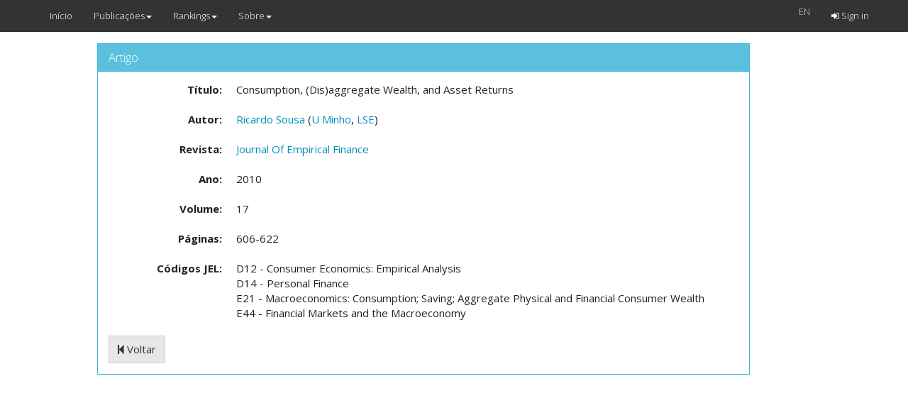

--- FILE ---
content_type: text/plain
request_url: https://www.google-analytics.com/j/collect?v=1&_v=j102&a=928599205&t=pageview&_s=1&dl=https%3A%2F%2Fcefup-nipe-rank.eeg.uminho.pt%2Farticles%2F1933%2Fview&ul=en-us%40posix&dt=Rankings%20Nipe&sr=1280x720&vp=1280x720&_u=IEBAAEABAAAAACAAI~&jid=354048224&gjid=1867160473&cid=1067886531.1765174745&tid=UA-2612819-2&_gid=1517135204.1765174745&_r=1&_slc=1&z=330342381
body_size: -454
content:
2,cG-MX8K73VN5G